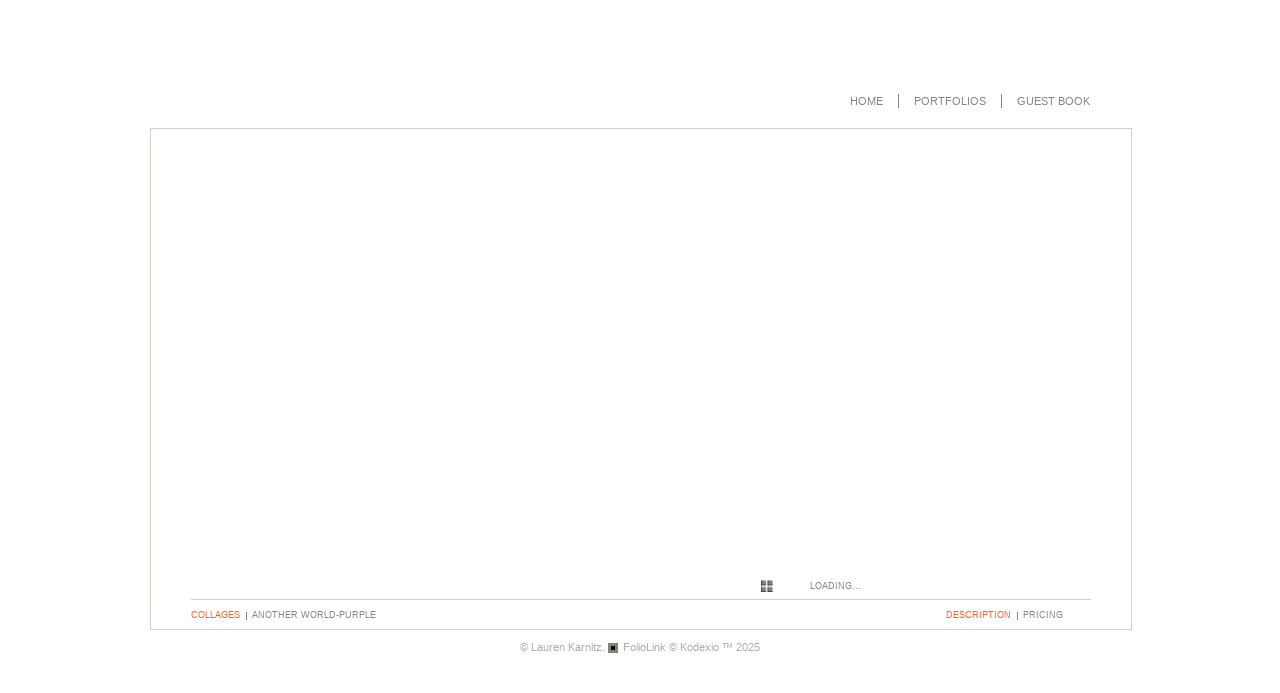

--- FILE ---
content_type: text/html; Charset=utf-8
request_url: https://laurenkarnitz.com/Image.asp?ImageID=2816589&apid=1&gpid=1&ipid=1&AKey=KMCELPYC
body_size: 6951
content:
<!DOCTYPE html PUBLIC "-//W3C//DTD XHTML 1.0 Transitional//EN" "http://www.w3.org/TR/xhtml1/DTD/xhtml1-transitional.dtd">
<html xmlns="http://www.w3.org/1999/xhtml">
<head> <!-- Schema.org markup for Google+ --> <meta itemprop="name" content="Another World-Purple"> <meta itemprop="description" content="oil painting collagemounted on 1/2&quot; canvas frame$65"> <meta itemprop="image" content="https://laurenkarnitz.com/Artists/22058/box_800_495/195202020133947_IMG_4593.jpg"> <!-- Twitter Card data --> <meta name="twitter:card" content="summary_large_image"> <meta name="twitter:title" content="Another World-Purple"> <meta name="twitter:description" content="oil painting collagemounted on 1/2&quot; canvas frame$65"> <meta property="twitter:image:width" content="489" /> <meta property="twitter:image:height" content="495" /> <!-- Twitter summary card with large image must be at least 280x150px --> <meta name="twitter:image" content="https://laurenkarnitz.com/Artists/22058/box_800_495/195202020133947_IMG_4593.jpg"> <!-- Open Graph data --> <!--OG:dataS--> <meta property="og:title" content="Another World-Purple" /> <meta property="og:url" content="https://laurenkarnitz.com/Image.asp?ImageID=2816589&AKey=KMCELPYC" /> <meta property="og:image" content="https://laurenkarnitz.com/Artists/22058/box_800_495/195202020133947_IMG_4593.jpg"/> <meta property="og:image:width" content="489"/> <meta property="og:image:height" content="495"/> <meta property="og:description" content="oil painting collagemounted on 1/2&quot; canvas frame$65" /> <!--OG:dataE-->
<meta http-equiv="content-type" content="text/html; charset=iso-8859-1" />
<title>  Lauren Karnitz Portfolios </title>
<meta name="keywords" content="Lauren Karnitz, Another World-Purple, Collages, , abstract, landscapes" />
<!-- Contains Copyrighted Materials by (c) Kodexio 2025 -->
<!-- Template Copyrighted by (c) Kodexio 2025 -->
<!-- Contains Copyrighted Materials by Lauren Karnitz -->
<link rel="shortcut icon" href="CommonFiles/favicon.ico" />
<meta name="description" content="oil painting collagemounted on 1/2&quot; canvas frame$65" />

<script language="JavaScript" type="text/javascript">
var message="Lauren Karnitz";
</script>
<script language="JavaScript" src="js/rightprotect.js" type="text/javascript"></script>
<META HTTP-EQUIV=imagetoolbar CONTENT=no>
<link rel="stylesheet" href="CommonFiles/css/sanfrancisco_family.css"  type="text/css" media="all" />

<!--[if lt IE 7]>
  <style type="text/css">
    .ps{
        background: none;
	    filter: progid:DXImageTransform.Microsoft.AlphaImageLoader(src="CommonFiles/templates/sanfrancisco/SKINID/back.png",sizingMethod="crop");}
    .ps_mo{
        background: none;
	    filter: progid:DXImageTransform.Microsoft.AlphaImageLoader(src="CommonFiles/templates/sanfrancisco/SKINID/back_mo.png",sizingMethod="crop");}
    .StartStopSlide1{
        background: none;
	    filter: progid:DXImageTransform.Microsoft.AlphaImageLoader(src="CommonFiles/templates/sanfrancisco/SKINID/pause.png",sizingMethod="crop");}
    .StartStopSlide1_mo{
        background: none;
	    filter: progid:DXImageTransform.Microsoft.AlphaImageLoader(src="CommonFiles/templates/sanfrancisco/SKINID/pause_mo.png",sizingMethod="crop");}
    .StartStopSlide2{
        background: none;
	    filter: progid:DXImageTransform.Microsoft.AlphaImageLoader(src="CommonFiles/templates/sanfrancisco/SKINID/play.png",sizingMethod="crop");}
    .StartStopSlide2_mo{
        background: none;
	    filter: progid:DXImageTransform.Microsoft.AlphaImageLoader(src="CommonFiles/templates/sanfrancisco/SKINID/play_mo.png",sizingMethod="crop");}
    .ns {
        background: none;
	    filter: progid:DXImageTransform.Microsoft.AlphaImageLoader(src="CommonFiles/templates/sanfrancisco/SKINID/next.png",sizingMethod="crop");}
    .ns_mo {
        background: none;
	    filter: progid:DXImageTransform.Microsoft.AlphaImageLoader(src="CommonFiles/templates/sanfrancisco/SKINID/next_mo.png",sizingMethod="crop");}
    .enlarge{
        background: none;
	    filter: progid:DXImageTransform.Microsoft.AlphaImageLoader(src="CommonFiles/templates/sanfrancisco/SKINID/enlarge.png",sizingMethod="crop");}
    .enlarge_mo{
        background: none;
	    filter: progid:DXImageTransform.Microsoft.AlphaImageLoader(src="CommonFiles/templates/sanfrancisco/SKINID/enlarge_mo.png",sizingMethod="crop");}
    .shThumbs{
        background: none;
	    filter: progid:DXImageTransform.Microsoft.AlphaImageLoader(src="CommonFiles/templates/sanfrancisco/SKINID/thumbnail.png",sizingMethod="crop");}
    .shThumbs_mo{
        background: none;
	    filter: progid:DXImageTransform.Microsoft.AlphaImageLoader(src="CommonFiles/templates/sanfrancisco/SKINID/thumbnail_mo.png",sizingMethod="crop");}
    .closeL {
        background: none;
	    filter: progid:DXImageTransform.Microsoft.AlphaImageLoader(src="CommonFiles/templates/sanfrancisco/SKINID/close.png",sizingMethod="crop");}
    .closeL_mo {
        background: none;
	    filter: progid:DXImageTransform.Microsoft.AlphaImageLoader(src="CommonFiles/templates/sanfrancisco/SKINID/close_mo.png",sizingMethod="crop");}

    .vscroll-up{
        background: none;
	    filter: progid:DXImageTransform.Microsoft.AlphaImageLoader(src="CommonFiles/templates/sanfrancisco/SKINID/textscroll_top.png",sizingMethod="crop");}
    .vscroll-down{
        background: none;
	    filter: progid:DXImageTransform.Microsoft.AlphaImageLoader(src="CommonFiles/templates/sanfrancisco/SKINID/textscroll_bot.png",sizingMethod="crop");}
	.stackB{
        background: none;
	    filter: progid:DXImageTransform.Microsoft.AlphaImageLoader(src="CommonFiles/templates/sanfrancisco/SKINID/viewer.png",sizingMethod="crop");}
	.videoB{
        background: none;
	    filter: progid:DXImageTransform.Microsoft.AlphaImageLoader(src="CommonFiles/templates/sanfrancisco/SKINID/video.png",sizingMethod="crop");}   	    
 </style>
<![endif]--> 
<style type="text/css">
.holder2{
	height: 595px;
	width: 980px;
	margin-top:-297px; 
	margin-left: -490px;
}
.header {
	height: 65px;
}
.logo_holder{
	height: 30px;
	width: 460px;
	margin-top: 15px;
	
}
.websitetitle, .websitetitle a, .websitetitle a:link, .websitetitle a:visited, .websitetitle a:hover {
	left: 40px;
}
.menuline_holder{
	width: 450px;
	height: 30px;
	margin-top: 15px;
}
.menuline {
    right: 25px; /* + 15px padding from Guestbook menu label = 40px; */
    height: 14px;
    line-height: 14px;
}
.topnav, .topnavF, .topnav_act, .topnavF_act{
    padding-left: 15px;	
    padding-right: 15px;	
}
/*** body content **/
.content {
	height: 500px;
	width: 980px;
}
.Container {
	height: 420px;
	padding: 20px 40px 30px 40px;
}
.infoline {
	height: 30px;
	border-top-width: 1px;
	margin: 0 40px;
}
.GInfo, .ImgInfo{
	margin-top: 10px; 
}
.GInfo{
	margin-right: 15px;
	width: 535px;
	height: 10px;
}
.space1{
	width: 6px;
	margin: 2px 5px 2px 0;
	border-right-width: 1px;
}
.ImgInfo{
	width: 145px;
}
/** Frontpage */
.fpimg {
	height: 420px;
	width: 900px;
}
.fpimg_withtxt{
	height: 420px;
	width: 735px;
}
.fpimg_frame{
	height: 400px;
	margin: 10px 20px;
}

.fpimg_withtxt .fpimg_frame{
	width: 695px;
}
.fpimg_withtxt .fpimg{
	width: 880px;
}
.txt_wrap{
	width: 145px;
	height: 415px; 
	right: 40px;
	bottom: 30px;
}
.fp_txt {
	width: 145px;	
}
/*-- end FP --*/


/** footer **/
.footer {
	height: 30px;}
.copy2 {
	bottom: 7px;}
/* slideshow */
.ibox{
	 height: 400px;
	 width: 695px;
}
.hold_box {
	width: 735px;
	margin-top: 7px;
}
.prevSlide, .nextSlide, #StartStopSlide {
	width: 20px;
	height: 20px;
	line-height: 20px;
}
.ns {
	margin-right: 5px;
	margin-left: 5px;
}
.ns_mo {
	margin-right: 5px;
	margin-left: 5px;
}
.ps, .ps_mo { 
    margin-right: 5px;
    margin-left: 10px;
}
.slideNav{ 
	width: 20px;
	height: 20px;
	line-height: 20px;
}
.itxt_wrap{
	width: 145px;
	height: 355px;
	right: 40px;
	bottom: 30px;
}
.i_txt{
	width: 145px;	
}
.label {
	margin-right: 10px;
}
/* -- end slideshow -- */
/** large image **/
.LargeIContainer, .large_img{
	height: 510px;
	width: 980px;
}
.hold_box1 {
	right: 40px;
}
/** end large image **/

 
/* social links */
.sl_follow{
	height: 30px;
	margin-top: 15px;
}
.socLink_follow_box{
    margin-top:  7px;
}
.sl_share{
	margin-top: 10px; /* put in scale */
	width: 165px;
	margin-right: 21px;
}
/* end Social Links */ 
</style>
 
<!--[if IE]>
  <style type="text/css">
    a.a_SLfollow img{
        margin-top: expression( this.scrollHeight == 16 ? "8px" : this.scrollHeight == 24 ? "4px" : "0px" );
    }
 </style><![endif]-->  
<script language="javascript" type="text/javascript">
    function OnloadFunc(){
        init_IP();
    }
    var arIL = new Array();
arIL[1] = {biglink:'Artists/22058/Images/195202020133547_IMG_4590.jpg', title:'Blooming Pinks #1', mlink:'Image.asp?ImageID=2816587&apid=1&gpid=1&ipid=1&AKey=KMCELPYC&ajx=1', imageid: 2816587 };
    if (2816587 == 2816589)var iActImg = 1-1;arIL[2] = {biglink:'Artists/22058/Images/1952020201333531_IMG_4589.jpg', title:'Blooming Pinks #2', mlink:'Image.asp?ImageID=2816586&apid=1&gpid=1&ipid=1&AKey=KMCELPYC&ajx=1', imageid: 2816586 };
    if (2816586 == 2816589)var iActImg = 2-1;arIL[3] = {biglink:'Artists/22058/Images/195202020133078_IMG_4587.jpg', title:'Blooming Pinks #3', mlink:'Image.asp?ImageID=2816584&apid=1&gpid=1&ipid=1&AKey=KMCELPYC&ajx=1', imageid: 2816584 };
    if (2816584 == 2816589)var iActImg = 3-1;arIL[4] = {biglink:'Artists/22058/Images/1952020201331969_IMG_4588.jpg', title:'Blooming Pinks #4', mlink:'Image.asp?ImageID=2816585&apid=1&gpid=1&ipid=1&AKey=KMCELPYC&ajx=1', imageid: 2816585 };
    if (2816585 == 2816589)var iActImg = 4-1;arIL[5] = {biglink:'Artists/22058/Images/1952020201328233_IMG_4585.jpg', title:'Beauty in Balance', mlink:'Image.asp?ImageID=2816583&apid=1&gpid=1&ipid=1&AKey=KMCELPYC&ajx=1', imageid: 2816583 };
    if (2816583 == 2816589)var iActImg = 5-1;arIL[6] = {biglink:'Artists/22058/Images/195202020133763_IMG_4591.jpg', title:'In From Above', mlink:'Image.asp?ImageID=2816588&apid=1&gpid=1&ipid=1&AKey=KMCELPYC&ajx=1', imageid: 2816588 };
    if (2816588 == 2816589)var iActImg = 6-1;arIL[7] = {biglink:'Artists/22058/Images/195202020133947_IMG_4593.jpg', title:'Another World-Purple', mlink:'Image.asp?ImageID=2816589&apid=1&gpid=1&ipid=1&AKey=KMCELPYC&ajx=1', imageid: 2816589 };
    if (2816589 == 2816589)var iActImg = 7-1;
</script>
<script type="text/javascript" src="js/yui/utilities/utilities.2.5.2.js"></script>
<script type="text/javascript" src="js/yui/yui_compilations/slider_container.2.5.2.js"></script>
<script type="text/javascript" src="CommonFiles/swfobject.js"></script>
<script type="text/javascript" src="js/AC_OETags.js"></script>
 <link rel="stylesheet" href="js/PikaChoose/styles.css" />
<script type="text/javascript" src="js/PikaChoose/js/jquery.js"></script>
<script type="text/javascript" src="js/PikaChoose/js/jquery.pikachoose.js"></script>
<script type="text/javascript" src="http://fl2.foliolink.com/js/sanfrancisco_common_new.js" ></script>
<script type="text/javascript" src="js/vscrollarea.js"></script>
<script type="text/javascript">
/* view large variables */
var bHeader = 65;
var bBody = 500;
var vwL_Step = 10;
var sArtistID = 22058;
var sGalleryID = 191437;
var sSKey = 'AKey=KMCELPYC';
var sAppurl = 'https://laurenkarnitz.com/';
</script>
<link rel="shortcut icon" type="image/ico" href="/CommonFiles/favicon.ico" >
<link rel="icon" href="/CommonFiles/favicon.ico" type="image/x-icon">

<style type="text/css">
*{outline: medium none;}
</style>
<style type="text/css">
<!--
/* CSS Document */
/* Contains Copyrighted Materials by (c) Kodexio 2025*/

body {background: #FFFFFF; }
body {
	font-family: Arial, Tahoma,Verdana, Helvetica, sans-serif;
                     color: #b0aeaa;
	
	scrollbar-arrow-color: #FFFFFF;
	scrollbar-3dlight-color: #cccccc;
	scrollbar-darkshadow-color: #999999;
	scrollbar-face-color: #e8e8e8;
	scrollbar-highlight-color: #e8e8e8;
	scrollbar-shadow-color: #cccccc;    
	scrollbar-track-color: #dddcdc;
	
}
a, a:link, a:visited{
	font-family: Arial;
	color: #888683;
	text-decoration: none;
}
a:hover {
	font-family: Arial;
	color: #f66330;
	text-decoration: none;
}

/** frontpage **/
.fp_txt {
	font-family: Arial;
	font-size: 11.5px;
	line-height: 15px;
	color: #888683;
}


/** both in frontpage and portfolio page */
.websitetitle, .websitetitle a, .websitetitle a:link, .websitetitle a:visited, .websitetitle a:hover {
    font-family: Arial, Tahoma,Verdana, Helvetica, sans-serif;
	font-weight: Normal;
	color: #888683;
	text-decoration: none;
	letter-spacing: .18em;
}
 

.topnav, .topnav a, .topnav a:link,  .topnav a:visited, .topnav a:active, 
.topnav_act, .topnav_act a, .topnav_act a:link,  .topnav_act a:visited, .topnav_act a:active, 
.topnavF, .topnavF a,.topnavF a:link, .topnavF a:visited, .topnavF a:active,
.topnavF_act, .topnavF_act a, .topnavF_act a:link,  .topnavF_act a:visited, .topnavF_act a:active {
	color: #888683;
	text-decoration: none;
        border-left-color: #888683;
}

.topnav a:hover, .topnav_act a:hover, .topnavF a:hover, .topnavF_act a:hover {
	color: #f66330;
	text-decoration: none;
}

/* related to color the PORTFOLIOS menu when we are at thumbnails page */
.topnav_act, .topnav_act a, .topnav_act a:link, .topnav_act a:visited, .topnav_act a:active {
	color: #f66330;
	text-decoration: none;
}


/** footer **/
div.footer, div.footer a, div.footer a:link, div.footer a:visited, div.footer a:hover {
    color: #b0aeaa;
    font-size: 8pt;
    font-family: Arial;
    background-color: #FFFFFF;
}


.header {
	background: #FFFFFF;
}
.content {
        background: #FFFFFF;
        border-color: #d3d1cc;
        border-style: solid;
        border-width: 1px;
}
.infoline {
	border-top-color: #d3d1cc;
		
}
.space1{
	border-right-color: #888683;
	border-left-color: #888683;
}

.pd_act {
	color: #f66330;
}

.pda
{ /* ='inact' that IS able to be 'act'*/
	color: #888683;
}
/** Frontpage */
.fpimg {
        background: #FFFFFF;
        
                     
}
.fpimg_withtxt{
        background: #FFFFFF;
        color: #888683;
        
        
}

#portfolio .fpimg_withtxt, #imagepage .fpimg_withtxt{
border-bottom-color: #FFFFFF;

}


/*-- end FP --*/

/* Gallery */

.dv_GTxtCo {
	font-family: Arial;
	font-size: 11.5px;
	line-height: 15px;
	color: #f66330;
}

.nav, .nav a, .nav a:link, .nav a:active, .nav a:visited, .nav a:hover{
	color: #888683;
}

.navSel, .navSel a, .navSel a:link, .navSel a:active, .navSel a:visited, .navSel a:hover{
	color: #f66330;
}
.navSep{
	border-left-border: #888683;
}
.morenav{
	color: #f66330;
}
.menu_arr_prev, .menu_arr_prev_act{
     background-image: url(CommonFiles/templates/sanfrancisco/prev_more_light.gif);
}
.menu_arr_prev_act{
     background-image: url(CommonFiles/templates/sanfrancisco/prev_more_dark.gif);
}
.menu_arr_next, .menu_arr_next_act{
     background-image: url(CommonFiles/templates/sanfrancisco/next_more_light.gif);
}
.menu_arr_next_act{
     background-image: url(CommonFiles/templates/sanfrancisco/next_more_dark.gif);
}

	
.dv_GImgThumbs{
        background: #e8e8e8;
}
.thumbHo{
	background: #FFFFFF;
                     border-color: #d3d1cc;
}
.imgname, .imgCount{
	color: #888683;
}
/*this is the border around the box that holds th portfolio opening image thumbnail */
.dv_GOpenI{
border-color: #d3d1cc;
}

/* slideshow */
.i_txt{
	font-family: Arial;
	font-size: 11.5px;
	line-height: 15px;
	color: #888683;
}
.label {
	font-family: Arial;
	font-size: 11.5px;
	line-height: 15px;
	color: #888683;
}
.GName{
	color: #f66330;
	
}

.IName{
	color: #888683;
}
/* -- end slideshow -- */


/* Asset */
.dv_AssetText, .dv_AssetText a:link, .dv_AssetText a:visited, .dv_AssetText a:hover{
                     font-family: Arial, Tahoma,Verdana, Helvetica, sans-serif;
	font-size: 12px;
	line-height: 16px;
	color: #888683;
}

	/*guestbook */

#guestbook .dv_GContent{
        background: #e8e8e8;
	font-size: 10px;
}

.c_gblabel{
    color: #959393;
}

.req_label{
	color: #FF5500;
}

.c_gbdata input, .c_gbdata select, .c_gbdata textarea {
	background: #e8e8e8;
	border-color: #959393;
	color: #959393;
}
.short_data input, .short_data select{
	border-color: #959393;
}
.artphoto{
    border-color: #d3d1cc;
}
.gb_btn{
	color: #959393;	
	border-color: #959393;
}
/* end GB */




-->
</style>
</head>

<body id="imagepage">

<div class="holder1">
    <div class="holder2" id="holder2">
        <div class="header" id="header">
             <div class="logo_holder"> <div class="websitetitle" onclick="GoG('Artist.asp?ArtistID=22058&AKey=KMCELPYC')"></div></div>
                 
             <div class="menuline_holder" id="h_ML">
                   <div class="menuline">
                         <div class="topnav" id="gb" onclick="GoG('GBEntryAdd.asp?a=22058&g=191437&AKey=KMCELPYC')"><a title="Guestbook">Guest book</a></div>
      
           
                         <div class="topnav" id="infoLnk"><a id="infoLnk_a" title="Information">Information</a></div>
                         <div id="portfolioLnk" class="topnav" onclick="GoG('GalleryMain.asp?GalleryID=188394&AKey=KMCELPYC')"><a title="Portfolios" onclick="blur();">Portfolios</a></div> 
                         <div class="topnavF" id="homelnk" onclick="GoG('Artist.asp?ArtistID=22058&AKey=KMCELPYC')"><a>Home</a></div>
                  </div>
            </div>
       </div>
        <div class="content" id="main_content">
            <div class="Container" id="IContainer">
                <!----------------------------------------------------->
                <div class="fpimg_withtxt" id="fpimg">
                    <div class="fpimg_frame">
                        <div id="sh_wrap">
                            <div id="slide_holder"></div></div></div>
                  </div>
                <div class="hold_box">
                    <div id="slide_nav" class="slide_nav">
                        <div class="slideNav shThumbs" onclick="ShowGalleryPage('GalleryMain.asp?GalleryID=191437&AKey=KMCELPYC')" id="shThumbs"></div>
                        <div class="IName lbLoading" id="lbLoading">Loading...</div>
                        <div class="prevSlide ps" id="prevSlide" ></div>
                        <div class="StartStopSlide2" id="StartStopSlide" ></div>
                        <div class="nextSlide ns" id="nextSlide" ></div>
                        <!--div class="slideNav enlarge" title="View Large Image" id="iEnlarge"></div-->
                        <div class="IName alt_text" id="altext"></div>
                   </div></div>
                <div class="itxt_wrap" id="itxtwrap">
                    <div class="i_txt scrollable" id="itxt1">oil painting collage<br />mounted on 1/2" canvas frame<br /><br />$65</div>
                    <div class="i_txt scrollable" id="itxt2">
                        <!-- PRICING INFO  -->
                        
                               
                        
                        
                        
                        <div class="p_unit">
                            <span class="label">Width:</span><span class="value">12 Inches</span>
                        </div>
                        <div class="p_unit">
                            <span class="label">Height:</span><span class="value">12 Inches</span>
                        </div>
                        
                        
                        
                        
                        

                        
                        
                        <div class="p_unit">
                          <span class="label">Price:</span><span class="value">65.00 USD</span>
                        </div> 
                        
                        
                        
                        
                        
                        
                        
                        
                        <div class="p_unit">
                          <span class="label">Copyright:</span><span class="value">Lauren Karnitz Studio </span>
                        </div>
                        
                        
                        

                          
                         
                        <div class="p_unit">
                            <span class="value"><form target="paypal" action="https://www.paypal.com/cgi-bin/webscr" method="post" ID="Form3"><input type='image' src='CommonFiles/addtocart_sales.gif' border='0' name='submit' alt='Make payments with PayPal â€“ it is fast, free and secure!'>
<input type='hidden' name='add' value='1'>
<input type='hidden' name='cmd' value='_cart'>
<input type='hidden' name='business' value='lkarnitz@yahoo.com'>
<input type='hidden' name='item_name' value='Another World-Purple'>
<input type='hidden' name='item_number' value='2816589'>
<input type='hidden' name='amount' value='65.00'>
<input type='hidden' name='no_note' value='1'>
<input type='hidden' name='currency_code' value='USD'>
<input type='hidden' name='lc' value='US'>
<input type="hidden" name="charset" value="utf-8"></form></span>
                            <span class="value"><form target="paypal" action="https://www.paypal.com/cgi-bin/webscr" method="post" ID="Form4"><input type='hidden' name='cmd' value='_cart'>
<input type='hidden' name='business' value='lkarnitz@yahoo.com'>
<input type='image' src='CommonFiles/viewcart_sales.gif' border='0'
name='submit' alt='Make payments with PayPal â€“ it is fast, free and secure!' class='paypal_buttons'>
<input type='hidden' name='display' value='1'></form></span>
                          </div>
                        
                       <!-- END PRICING  -->
                    </div>
                </div>
                <!----------------------------------------------------->
            </div>
            <div class="infoline" id="Iinfoline">
                
                <div class="GInfo" id="ginfo"><div id="gname" class="GName" title="Collages" onclick="ShowGalleryPage('GalleryMain.asp?GalleryID=191437&AKey=KMCELPYC')">Collages</div>
                                   <div class="space1" id="space1"><img src="CommonFiles/spacer.gif" height="8" width="5"/></div>
                                   <div class="IName" id="iimgname" title="">Another World-Purple</div>
               </div>
                
                <div class="ImgInfo" id="imgPD">
                       
                    <div id="idescbox" onclick="chMode(1);"  class="pd_act">description</div> 
                    <div class="space1"><img src="CommonFiles/spacer.gif" height="8" width="1"/></div>  
                    <div id="ipricebox" class="pda" onclick="chMode(2); 
                    " >pricing</div></div>
                                    
                     

                 
            </div>
            <div class="LargeIContainer" id="LgIContainer">
                <div class="large_img" id="LgImg"></div>
                <div class="hold_box1">
                    <div id="prevSlide1" class="prevSlide1 ps"></div>
                    <div id="CloseLarge" class="closeL" title="Close Large View"></div>
                    <div id="nextSlide1" class="nextSlide1 ns"></div>
                  </div>
             </div>
            
        </div>
        <div class="footer" id="footer"><div class="copy2">&copy; Lauren Karnitz. <A href="https://www.foliolink.com" target="_blank" class="powered">FolioLink</A>  &copy; Kodexio &trade; 2025</div></div>
    </div>
</div>


<div id="img_reserve" class="yui-sldshw-displayer" ><div id="i_rsv_child">
    
            <medimage id="img_1" class="yui-sldshw-frame" src="Artists/22058/Mediums/medium_195202020133547_IMG_4590.jpg"   width="403"   height="400"    z=""></medimage> 
    
            <medimage id="img_2" class="yui-sldshw-frame" src="Artists/22058/Mediums/medium_1952020201333531_IMG_4589.jpg"   width="403"   height="400"    z=""></medimage> 
    
            <medimage id="img_3" class="yui-sldshw-frame" src="Artists/22058/Mediums/medium_195202020133078_IMG_4587.jpg"   width="320"   height="400"    z=""></medimage> 
    
            <medimage id="img_4" class="yui-sldshw-frame" src="Artists/22058/Mediums/medium_1952020201331969_IMG_4588.jpg"   width="315"   height="400"    z=""></medimage> 
    
            <medimage id="img_5" class="yui-sldshw-frame" src="Artists/22058/Mediums/medium_1952020201328233_IMG_4585.jpg"   width="296"   height="400"    z=""></medimage> 
    
            <medimage id="img_6" class="yui-sldshw-frame" src="Artists/22058/Mediums/medium_195202020133763_IMG_4591.jpg"   width="300"   height="400"    z=""></medimage> 
    
            <medimage id="img_7" class="yui-sldshw-frame" src="Artists/22058/Mediums/medium_195202020133947_IMG_4593.jpg"   width="395"   height="400"    z=""></medimage> 
    </div>
</div>
<div id="SiteLinks">
    <a href="Image.asp?ImageID=2816587&apid=1&gpid=1&ipid=1&AKey=KMCELPYC">Blooming Pinks #1</a><a href="Image.asp?ImageID=2816586&apid=1&gpid=1&ipid=1&AKey=KMCELPYC">Blooming Pinks #2</a><a href="Image.asp?ImageID=2816584&apid=1&gpid=1&ipid=1&AKey=KMCELPYC">Blooming Pinks #3</a><a href="Image.asp?ImageID=2816585&apid=1&gpid=1&ipid=1&AKey=KMCELPYC">Blooming Pinks #4</a><a href="Image.asp?ImageID=2816583&apid=1&gpid=1&ipid=1&AKey=KMCELPYC">Beauty in Balance</a><a href="Image.asp?ImageID=2816588&apid=1&gpid=1&ipid=1&AKey=KMCELPYC">In From Above</a><a href="Image.asp?ImageID=2816589&apid=1&gpid=1&ipid=1&AKey=KMCELPYC">Another World-Purple</a>
    <a href="Asset.asp?AssetID=21005&AKey=KMCELPYC">CONTACT</a><a href="Asset.asp?AssetID=22862&AKey=KMCELPYC">Currently on View</a><a href="Asset.asp?AssetID=20997&AKey=KMCELPYC">Bio</a><a href="Asset.asp?AssetID=22907&AKey=KMCELPYC">Artist Statement</a><a href="Asset.asp?AssetID=73401&AKey=KMCELPYC">Resume</a><a href="Asset.asp?AssetID=22939&AKey=KMCELPYC">In the Media</a><a href="Asset.asp?AssetID=41152&AKey=KMCELPYC">Eco Flowers Q&amp;A</a>
    <a href="GBEntryAdd.asp?a=22058&g=191437&AKey=KMCELPYC">Guestbook</a>
</div>
<script type="text/javascript">arAst=new Array(); 
    arAst[1] = 'Asset.asp?AssetID=21005&AKey=KMCELPYC'; 
    arAst[2] = 'Asset.asp?AssetID=22862&AKey=KMCELPYC';
    SetAssetLink();</script>

<!-- Google tag (gtag.js) -->
<script async src="https://www.googletagmanager.com/gtag/js?id=G-E598F811TE"></script>
<script>
  window.dataLayer = window.dataLayer || [];
  function gtag(){dataLayer.push(arguments);}
  gtag('js', new Date());

  gtag('config', 'G-E598F811TE');
</script>
</body>
</html>